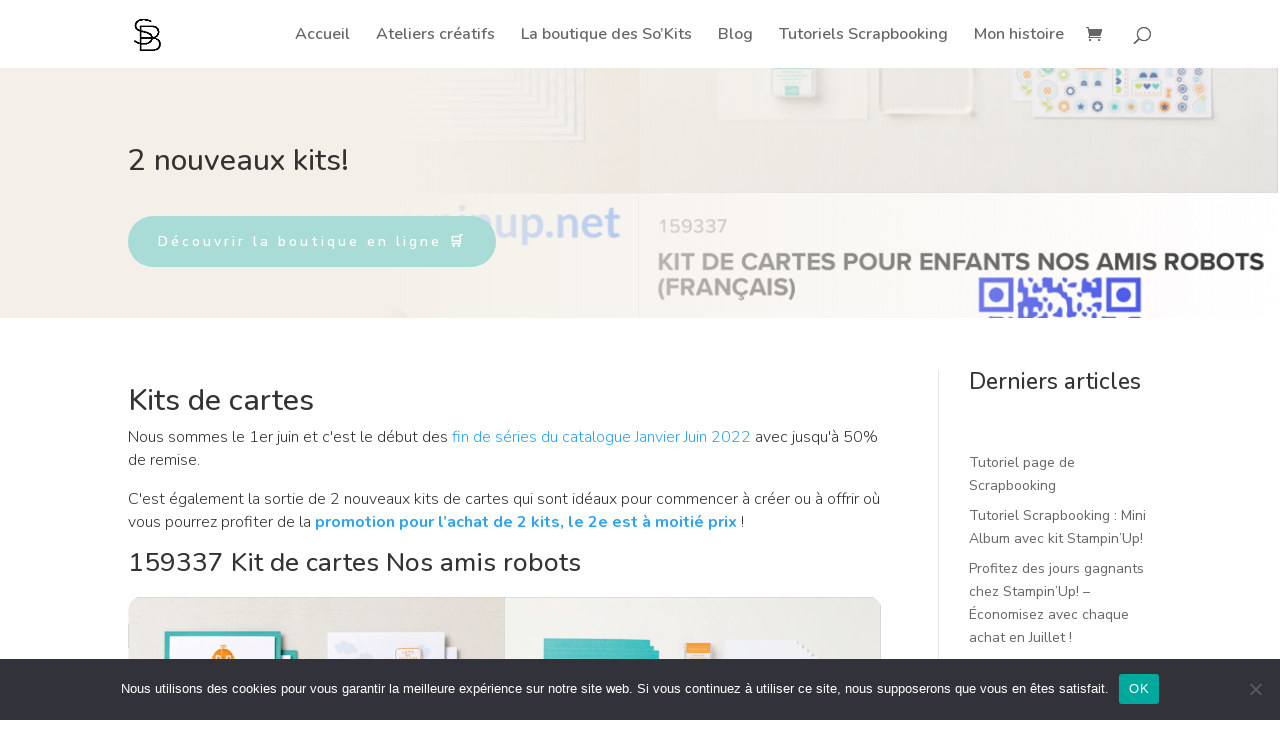

--- FILE ---
content_type: text/html; charset=utf-8
request_url: https://www.google.com/recaptcha/api2/anchor?ar=1&k=6LcwuS8kAAAAALMdxolA2KHPhBwD0SPNOIrte0PR&co=aHR0cHM6Ly9zb25pYWJlbmVkZXR0aS5mcjo0NDM.&hl=en&v=PoyoqOPhxBO7pBk68S4YbpHZ&size=invisible&anchor-ms=20000&execute-ms=30000&cb=p5iyqbey853w
body_size: 48848
content:
<!DOCTYPE HTML><html dir="ltr" lang="en"><head><meta http-equiv="Content-Type" content="text/html; charset=UTF-8">
<meta http-equiv="X-UA-Compatible" content="IE=edge">
<title>reCAPTCHA</title>
<style type="text/css">
/* cyrillic-ext */
@font-face {
  font-family: 'Roboto';
  font-style: normal;
  font-weight: 400;
  font-stretch: 100%;
  src: url(//fonts.gstatic.com/s/roboto/v48/KFO7CnqEu92Fr1ME7kSn66aGLdTylUAMa3GUBHMdazTgWw.woff2) format('woff2');
  unicode-range: U+0460-052F, U+1C80-1C8A, U+20B4, U+2DE0-2DFF, U+A640-A69F, U+FE2E-FE2F;
}
/* cyrillic */
@font-face {
  font-family: 'Roboto';
  font-style: normal;
  font-weight: 400;
  font-stretch: 100%;
  src: url(//fonts.gstatic.com/s/roboto/v48/KFO7CnqEu92Fr1ME7kSn66aGLdTylUAMa3iUBHMdazTgWw.woff2) format('woff2');
  unicode-range: U+0301, U+0400-045F, U+0490-0491, U+04B0-04B1, U+2116;
}
/* greek-ext */
@font-face {
  font-family: 'Roboto';
  font-style: normal;
  font-weight: 400;
  font-stretch: 100%;
  src: url(//fonts.gstatic.com/s/roboto/v48/KFO7CnqEu92Fr1ME7kSn66aGLdTylUAMa3CUBHMdazTgWw.woff2) format('woff2');
  unicode-range: U+1F00-1FFF;
}
/* greek */
@font-face {
  font-family: 'Roboto';
  font-style: normal;
  font-weight: 400;
  font-stretch: 100%;
  src: url(//fonts.gstatic.com/s/roboto/v48/KFO7CnqEu92Fr1ME7kSn66aGLdTylUAMa3-UBHMdazTgWw.woff2) format('woff2');
  unicode-range: U+0370-0377, U+037A-037F, U+0384-038A, U+038C, U+038E-03A1, U+03A3-03FF;
}
/* math */
@font-face {
  font-family: 'Roboto';
  font-style: normal;
  font-weight: 400;
  font-stretch: 100%;
  src: url(//fonts.gstatic.com/s/roboto/v48/KFO7CnqEu92Fr1ME7kSn66aGLdTylUAMawCUBHMdazTgWw.woff2) format('woff2');
  unicode-range: U+0302-0303, U+0305, U+0307-0308, U+0310, U+0312, U+0315, U+031A, U+0326-0327, U+032C, U+032F-0330, U+0332-0333, U+0338, U+033A, U+0346, U+034D, U+0391-03A1, U+03A3-03A9, U+03B1-03C9, U+03D1, U+03D5-03D6, U+03F0-03F1, U+03F4-03F5, U+2016-2017, U+2034-2038, U+203C, U+2040, U+2043, U+2047, U+2050, U+2057, U+205F, U+2070-2071, U+2074-208E, U+2090-209C, U+20D0-20DC, U+20E1, U+20E5-20EF, U+2100-2112, U+2114-2115, U+2117-2121, U+2123-214F, U+2190, U+2192, U+2194-21AE, U+21B0-21E5, U+21F1-21F2, U+21F4-2211, U+2213-2214, U+2216-22FF, U+2308-230B, U+2310, U+2319, U+231C-2321, U+2336-237A, U+237C, U+2395, U+239B-23B7, U+23D0, U+23DC-23E1, U+2474-2475, U+25AF, U+25B3, U+25B7, U+25BD, U+25C1, U+25CA, U+25CC, U+25FB, U+266D-266F, U+27C0-27FF, U+2900-2AFF, U+2B0E-2B11, U+2B30-2B4C, U+2BFE, U+3030, U+FF5B, U+FF5D, U+1D400-1D7FF, U+1EE00-1EEFF;
}
/* symbols */
@font-face {
  font-family: 'Roboto';
  font-style: normal;
  font-weight: 400;
  font-stretch: 100%;
  src: url(//fonts.gstatic.com/s/roboto/v48/KFO7CnqEu92Fr1ME7kSn66aGLdTylUAMaxKUBHMdazTgWw.woff2) format('woff2');
  unicode-range: U+0001-000C, U+000E-001F, U+007F-009F, U+20DD-20E0, U+20E2-20E4, U+2150-218F, U+2190, U+2192, U+2194-2199, U+21AF, U+21E6-21F0, U+21F3, U+2218-2219, U+2299, U+22C4-22C6, U+2300-243F, U+2440-244A, U+2460-24FF, U+25A0-27BF, U+2800-28FF, U+2921-2922, U+2981, U+29BF, U+29EB, U+2B00-2BFF, U+4DC0-4DFF, U+FFF9-FFFB, U+10140-1018E, U+10190-1019C, U+101A0, U+101D0-101FD, U+102E0-102FB, U+10E60-10E7E, U+1D2C0-1D2D3, U+1D2E0-1D37F, U+1F000-1F0FF, U+1F100-1F1AD, U+1F1E6-1F1FF, U+1F30D-1F30F, U+1F315, U+1F31C, U+1F31E, U+1F320-1F32C, U+1F336, U+1F378, U+1F37D, U+1F382, U+1F393-1F39F, U+1F3A7-1F3A8, U+1F3AC-1F3AF, U+1F3C2, U+1F3C4-1F3C6, U+1F3CA-1F3CE, U+1F3D4-1F3E0, U+1F3ED, U+1F3F1-1F3F3, U+1F3F5-1F3F7, U+1F408, U+1F415, U+1F41F, U+1F426, U+1F43F, U+1F441-1F442, U+1F444, U+1F446-1F449, U+1F44C-1F44E, U+1F453, U+1F46A, U+1F47D, U+1F4A3, U+1F4B0, U+1F4B3, U+1F4B9, U+1F4BB, U+1F4BF, U+1F4C8-1F4CB, U+1F4D6, U+1F4DA, U+1F4DF, U+1F4E3-1F4E6, U+1F4EA-1F4ED, U+1F4F7, U+1F4F9-1F4FB, U+1F4FD-1F4FE, U+1F503, U+1F507-1F50B, U+1F50D, U+1F512-1F513, U+1F53E-1F54A, U+1F54F-1F5FA, U+1F610, U+1F650-1F67F, U+1F687, U+1F68D, U+1F691, U+1F694, U+1F698, U+1F6AD, U+1F6B2, U+1F6B9-1F6BA, U+1F6BC, U+1F6C6-1F6CF, U+1F6D3-1F6D7, U+1F6E0-1F6EA, U+1F6F0-1F6F3, U+1F6F7-1F6FC, U+1F700-1F7FF, U+1F800-1F80B, U+1F810-1F847, U+1F850-1F859, U+1F860-1F887, U+1F890-1F8AD, U+1F8B0-1F8BB, U+1F8C0-1F8C1, U+1F900-1F90B, U+1F93B, U+1F946, U+1F984, U+1F996, U+1F9E9, U+1FA00-1FA6F, U+1FA70-1FA7C, U+1FA80-1FA89, U+1FA8F-1FAC6, U+1FACE-1FADC, U+1FADF-1FAE9, U+1FAF0-1FAF8, U+1FB00-1FBFF;
}
/* vietnamese */
@font-face {
  font-family: 'Roboto';
  font-style: normal;
  font-weight: 400;
  font-stretch: 100%;
  src: url(//fonts.gstatic.com/s/roboto/v48/KFO7CnqEu92Fr1ME7kSn66aGLdTylUAMa3OUBHMdazTgWw.woff2) format('woff2');
  unicode-range: U+0102-0103, U+0110-0111, U+0128-0129, U+0168-0169, U+01A0-01A1, U+01AF-01B0, U+0300-0301, U+0303-0304, U+0308-0309, U+0323, U+0329, U+1EA0-1EF9, U+20AB;
}
/* latin-ext */
@font-face {
  font-family: 'Roboto';
  font-style: normal;
  font-weight: 400;
  font-stretch: 100%;
  src: url(//fonts.gstatic.com/s/roboto/v48/KFO7CnqEu92Fr1ME7kSn66aGLdTylUAMa3KUBHMdazTgWw.woff2) format('woff2');
  unicode-range: U+0100-02BA, U+02BD-02C5, U+02C7-02CC, U+02CE-02D7, U+02DD-02FF, U+0304, U+0308, U+0329, U+1D00-1DBF, U+1E00-1E9F, U+1EF2-1EFF, U+2020, U+20A0-20AB, U+20AD-20C0, U+2113, U+2C60-2C7F, U+A720-A7FF;
}
/* latin */
@font-face {
  font-family: 'Roboto';
  font-style: normal;
  font-weight: 400;
  font-stretch: 100%;
  src: url(//fonts.gstatic.com/s/roboto/v48/KFO7CnqEu92Fr1ME7kSn66aGLdTylUAMa3yUBHMdazQ.woff2) format('woff2');
  unicode-range: U+0000-00FF, U+0131, U+0152-0153, U+02BB-02BC, U+02C6, U+02DA, U+02DC, U+0304, U+0308, U+0329, U+2000-206F, U+20AC, U+2122, U+2191, U+2193, U+2212, U+2215, U+FEFF, U+FFFD;
}
/* cyrillic-ext */
@font-face {
  font-family: 'Roboto';
  font-style: normal;
  font-weight: 500;
  font-stretch: 100%;
  src: url(//fonts.gstatic.com/s/roboto/v48/KFO7CnqEu92Fr1ME7kSn66aGLdTylUAMa3GUBHMdazTgWw.woff2) format('woff2');
  unicode-range: U+0460-052F, U+1C80-1C8A, U+20B4, U+2DE0-2DFF, U+A640-A69F, U+FE2E-FE2F;
}
/* cyrillic */
@font-face {
  font-family: 'Roboto';
  font-style: normal;
  font-weight: 500;
  font-stretch: 100%;
  src: url(//fonts.gstatic.com/s/roboto/v48/KFO7CnqEu92Fr1ME7kSn66aGLdTylUAMa3iUBHMdazTgWw.woff2) format('woff2');
  unicode-range: U+0301, U+0400-045F, U+0490-0491, U+04B0-04B1, U+2116;
}
/* greek-ext */
@font-face {
  font-family: 'Roboto';
  font-style: normal;
  font-weight: 500;
  font-stretch: 100%;
  src: url(//fonts.gstatic.com/s/roboto/v48/KFO7CnqEu92Fr1ME7kSn66aGLdTylUAMa3CUBHMdazTgWw.woff2) format('woff2');
  unicode-range: U+1F00-1FFF;
}
/* greek */
@font-face {
  font-family: 'Roboto';
  font-style: normal;
  font-weight: 500;
  font-stretch: 100%;
  src: url(//fonts.gstatic.com/s/roboto/v48/KFO7CnqEu92Fr1ME7kSn66aGLdTylUAMa3-UBHMdazTgWw.woff2) format('woff2');
  unicode-range: U+0370-0377, U+037A-037F, U+0384-038A, U+038C, U+038E-03A1, U+03A3-03FF;
}
/* math */
@font-face {
  font-family: 'Roboto';
  font-style: normal;
  font-weight: 500;
  font-stretch: 100%;
  src: url(//fonts.gstatic.com/s/roboto/v48/KFO7CnqEu92Fr1ME7kSn66aGLdTylUAMawCUBHMdazTgWw.woff2) format('woff2');
  unicode-range: U+0302-0303, U+0305, U+0307-0308, U+0310, U+0312, U+0315, U+031A, U+0326-0327, U+032C, U+032F-0330, U+0332-0333, U+0338, U+033A, U+0346, U+034D, U+0391-03A1, U+03A3-03A9, U+03B1-03C9, U+03D1, U+03D5-03D6, U+03F0-03F1, U+03F4-03F5, U+2016-2017, U+2034-2038, U+203C, U+2040, U+2043, U+2047, U+2050, U+2057, U+205F, U+2070-2071, U+2074-208E, U+2090-209C, U+20D0-20DC, U+20E1, U+20E5-20EF, U+2100-2112, U+2114-2115, U+2117-2121, U+2123-214F, U+2190, U+2192, U+2194-21AE, U+21B0-21E5, U+21F1-21F2, U+21F4-2211, U+2213-2214, U+2216-22FF, U+2308-230B, U+2310, U+2319, U+231C-2321, U+2336-237A, U+237C, U+2395, U+239B-23B7, U+23D0, U+23DC-23E1, U+2474-2475, U+25AF, U+25B3, U+25B7, U+25BD, U+25C1, U+25CA, U+25CC, U+25FB, U+266D-266F, U+27C0-27FF, U+2900-2AFF, U+2B0E-2B11, U+2B30-2B4C, U+2BFE, U+3030, U+FF5B, U+FF5D, U+1D400-1D7FF, U+1EE00-1EEFF;
}
/* symbols */
@font-face {
  font-family: 'Roboto';
  font-style: normal;
  font-weight: 500;
  font-stretch: 100%;
  src: url(//fonts.gstatic.com/s/roboto/v48/KFO7CnqEu92Fr1ME7kSn66aGLdTylUAMaxKUBHMdazTgWw.woff2) format('woff2');
  unicode-range: U+0001-000C, U+000E-001F, U+007F-009F, U+20DD-20E0, U+20E2-20E4, U+2150-218F, U+2190, U+2192, U+2194-2199, U+21AF, U+21E6-21F0, U+21F3, U+2218-2219, U+2299, U+22C4-22C6, U+2300-243F, U+2440-244A, U+2460-24FF, U+25A0-27BF, U+2800-28FF, U+2921-2922, U+2981, U+29BF, U+29EB, U+2B00-2BFF, U+4DC0-4DFF, U+FFF9-FFFB, U+10140-1018E, U+10190-1019C, U+101A0, U+101D0-101FD, U+102E0-102FB, U+10E60-10E7E, U+1D2C0-1D2D3, U+1D2E0-1D37F, U+1F000-1F0FF, U+1F100-1F1AD, U+1F1E6-1F1FF, U+1F30D-1F30F, U+1F315, U+1F31C, U+1F31E, U+1F320-1F32C, U+1F336, U+1F378, U+1F37D, U+1F382, U+1F393-1F39F, U+1F3A7-1F3A8, U+1F3AC-1F3AF, U+1F3C2, U+1F3C4-1F3C6, U+1F3CA-1F3CE, U+1F3D4-1F3E0, U+1F3ED, U+1F3F1-1F3F3, U+1F3F5-1F3F7, U+1F408, U+1F415, U+1F41F, U+1F426, U+1F43F, U+1F441-1F442, U+1F444, U+1F446-1F449, U+1F44C-1F44E, U+1F453, U+1F46A, U+1F47D, U+1F4A3, U+1F4B0, U+1F4B3, U+1F4B9, U+1F4BB, U+1F4BF, U+1F4C8-1F4CB, U+1F4D6, U+1F4DA, U+1F4DF, U+1F4E3-1F4E6, U+1F4EA-1F4ED, U+1F4F7, U+1F4F9-1F4FB, U+1F4FD-1F4FE, U+1F503, U+1F507-1F50B, U+1F50D, U+1F512-1F513, U+1F53E-1F54A, U+1F54F-1F5FA, U+1F610, U+1F650-1F67F, U+1F687, U+1F68D, U+1F691, U+1F694, U+1F698, U+1F6AD, U+1F6B2, U+1F6B9-1F6BA, U+1F6BC, U+1F6C6-1F6CF, U+1F6D3-1F6D7, U+1F6E0-1F6EA, U+1F6F0-1F6F3, U+1F6F7-1F6FC, U+1F700-1F7FF, U+1F800-1F80B, U+1F810-1F847, U+1F850-1F859, U+1F860-1F887, U+1F890-1F8AD, U+1F8B0-1F8BB, U+1F8C0-1F8C1, U+1F900-1F90B, U+1F93B, U+1F946, U+1F984, U+1F996, U+1F9E9, U+1FA00-1FA6F, U+1FA70-1FA7C, U+1FA80-1FA89, U+1FA8F-1FAC6, U+1FACE-1FADC, U+1FADF-1FAE9, U+1FAF0-1FAF8, U+1FB00-1FBFF;
}
/* vietnamese */
@font-face {
  font-family: 'Roboto';
  font-style: normal;
  font-weight: 500;
  font-stretch: 100%;
  src: url(//fonts.gstatic.com/s/roboto/v48/KFO7CnqEu92Fr1ME7kSn66aGLdTylUAMa3OUBHMdazTgWw.woff2) format('woff2');
  unicode-range: U+0102-0103, U+0110-0111, U+0128-0129, U+0168-0169, U+01A0-01A1, U+01AF-01B0, U+0300-0301, U+0303-0304, U+0308-0309, U+0323, U+0329, U+1EA0-1EF9, U+20AB;
}
/* latin-ext */
@font-face {
  font-family: 'Roboto';
  font-style: normal;
  font-weight: 500;
  font-stretch: 100%;
  src: url(//fonts.gstatic.com/s/roboto/v48/KFO7CnqEu92Fr1ME7kSn66aGLdTylUAMa3KUBHMdazTgWw.woff2) format('woff2');
  unicode-range: U+0100-02BA, U+02BD-02C5, U+02C7-02CC, U+02CE-02D7, U+02DD-02FF, U+0304, U+0308, U+0329, U+1D00-1DBF, U+1E00-1E9F, U+1EF2-1EFF, U+2020, U+20A0-20AB, U+20AD-20C0, U+2113, U+2C60-2C7F, U+A720-A7FF;
}
/* latin */
@font-face {
  font-family: 'Roboto';
  font-style: normal;
  font-weight: 500;
  font-stretch: 100%;
  src: url(//fonts.gstatic.com/s/roboto/v48/KFO7CnqEu92Fr1ME7kSn66aGLdTylUAMa3yUBHMdazQ.woff2) format('woff2');
  unicode-range: U+0000-00FF, U+0131, U+0152-0153, U+02BB-02BC, U+02C6, U+02DA, U+02DC, U+0304, U+0308, U+0329, U+2000-206F, U+20AC, U+2122, U+2191, U+2193, U+2212, U+2215, U+FEFF, U+FFFD;
}
/* cyrillic-ext */
@font-face {
  font-family: 'Roboto';
  font-style: normal;
  font-weight: 900;
  font-stretch: 100%;
  src: url(//fonts.gstatic.com/s/roboto/v48/KFO7CnqEu92Fr1ME7kSn66aGLdTylUAMa3GUBHMdazTgWw.woff2) format('woff2');
  unicode-range: U+0460-052F, U+1C80-1C8A, U+20B4, U+2DE0-2DFF, U+A640-A69F, U+FE2E-FE2F;
}
/* cyrillic */
@font-face {
  font-family: 'Roboto';
  font-style: normal;
  font-weight: 900;
  font-stretch: 100%;
  src: url(//fonts.gstatic.com/s/roboto/v48/KFO7CnqEu92Fr1ME7kSn66aGLdTylUAMa3iUBHMdazTgWw.woff2) format('woff2');
  unicode-range: U+0301, U+0400-045F, U+0490-0491, U+04B0-04B1, U+2116;
}
/* greek-ext */
@font-face {
  font-family: 'Roboto';
  font-style: normal;
  font-weight: 900;
  font-stretch: 100%;
  src: url(//fonts.gstatic.com/s/roboto/v48/KFO7CnqEu92Fr1ME7kSn66aGLdTylUAMa3CUBHMdazTgWw.woff2) format('woff2');
  unicode-range: U+1F00-1FFF;
}
/* greek */
@font-face {
  font-family: 'Roboto';
  font-style: normal;
  font-weight: 900;
  font-stretch: 100%;
  src: url(//fonts.gstatic.com/s/roboto/v48/KFO7CnqEu92Fr1ME7kSn66aGLdTylUAMa3-UBHMdazTgWw.woff2) format('woff2');
  unicode-range: U+0370-0377, U+037A-037F, U+0384-038A, U+038C, U+038E-03A1, U+03A3-03FF;
}
/* math */
@font-face {
  font-family: 'Roboto';
  font-style: normal;
  font-weight: 900;
  font-stretch: 100%;
  src: url(//fonts.gstatic.com/s/roboto/v48/KFO7CnqEu92Fr1ME7kSn66aGLdTylUAMawCUBHMdazTgWw.woff2) format('woff2');
  unicode-range: U+0302-0303, U+0305, U+0307-0308, U+0310, U+0312, U+0315, U+031A, U+0326-0327, U+032C, U+032F-0330, U+0332-0333, U+0338, U+033A, U+0346, U+034D, U+0391-03A1, U+03A3-03A9, U+03B1-03C9, U+03D1, U+03D5-03D6, U+03F0-03F1, U+03F4-03F5, U+2016-2017, U+2034-2038, U+203C, U+2040, U+2043, U+2047, U+2050, U+2057, U+205F, U+2070-2071, U+2074-208E, U+2090-209C, U+20D0-20DC, U+20E1, U+20E5-20EF, U+2100-2112, U+2114-2115, U+2117-2121, U+2123-214F, U+2190, U+2192, U+2194-21AE, U+21B0-21E5, U+21F1-21F2, U+21F4-2211, U+2213-2214, U+2216-22FF, U+2308-230B, U+2310, U+2319, U+231C-2321, U+2336-237A, U+237C, U+2395, U+239B-23B7, U+23D0, U+23DC-23E1, U+2474-2475, U+25AF, U+25B3, U+25B7, U+25BD, U+25C1, U+25CA, U+25CC, U+25FB, U+266D-266F, U+27C0-27FF, U+2900-2AFF, U+2B0E-2B11, U+2B30-2B4C, U+2BFE, U+3030, U+FF5B, U+FF5D, U+1D400-1D7FF, U+1EE00-1EEFF;
}
/* symbols */
@font-face {
  font-family: 'Roboto';
  font-style: normal;
  font-weight: 900;
  font-stretch: 100%;
  src: url(//fonts.gstatic.com/s/roboto/v48/KFO7CnqEu92Fr1ME7kSn66aGLdTylUAMaxKUBHMdazTgWw.woff2) format('woff2');
  unicode-range: U+0001-000C, U+000E-001F, U+007F-009F, U+20DD-20E0, U+20E2-20E4, U+2150-218F, U+2190, U+2192, U+2194-2199, U+21AF, U+21E6-21F0, U+21F3, U+2218-2219, U+2299, U+22C4-22C6, U+2300-243F, U+2440-244A, U+2460-24FF, U+25A0-27BF, U+2800-28FF, U+2921-2922, U+2981, U+29BF, U+29EB, U+2B00-2BFF, U+4DC0-4DFF, U+FFF9-FFFB, U+10140-1018E, U+10190-1019C, U+101A0, U+101D0-101FD, U+102E0-102FB, U+10E60-10E7E, U+1D2C0-1D2D3, U+1D2E0-1D37F, U+1F000-1F0FF, U+1F100-1F1AD, U+1F1E6-1F1FF, U+1F30D-1F30F, U+1F315, U+1F31C, U+1F31E, U+1F320-1F32C, U+1F336, U+1F378, U+1F37D, U+1F382, U+1F393-1F39F, U+1F3A7-1F3A8, U+1F3AC-1F3AF, U+1F3C2, U+1F3C4-1F3C6, U+1F3CA-1F3CE, U+1F3D4-1F3E0, U+1F3ED, U+1F3F1-1F3F3, U+1F3F5-1F3F7, U+1F408, U+1F415, U+1F41F, U+1F426, U+1F43F, U+1F441-1F442, U+1F444, U+1F446-1F449, U+1F44C-1F44E, U+1F453, U+1F46A, U+1F47D, U+1F4A3, U+1F4B0, U+1F4B3, U+1F4B9, U+1F4BB, U+1F4BF, U+1F4C8-1F4CB, U+1F4D6, U+1F4DA, U+1F4DF, U+1F4E3-1F4E6, U+1F4EA-1F4ED, U+1F4F7, U+1F4F9-1F4FB, U+1F4FD-1F4FE, U+1F503, U+1F507-1F50B, U+1F50D, U+1F512-1F513, U+1F53E-1F54A, U+1F54F-1F5FA, U+1F610, U+1F650-1F67F, U+1F687, U+1F68D, U+1F691, U+1F694, U+1F698, U+1F6AD, U+1F6B2, U+1F6B9-1F6BA, U+1F6BC, U+1F6C6-1F6CF, U+1F6D3-1F6D7, U+1F6E0-1F6EA, U+1F6F0-1F6F3, U+1F6F7-1F6FC, U+1F700-1F7FF, U+1F800-1F80B, U+1F810-1F847, U+1F850-1F859, U+1F860-1F887, U+1F890-1F8AD, U+1F8B0-1F8BB, U+1F8C0-1F8C1, U+1F900-1F90B, U+1F93B, U+1F946, U+1F984, U+1F996, U+1F9E9, U+1FA00-1FA6F, U+1FA70-1FA7C, U+1FA80-1FA89, U+1FA8F-1FAC6, U+1FACE-1FADC, U+1FADF-1FAE9, U+1FAF0-1FAF8, U+1FB00-1FBFF;
}
/* vietnamese */
@font-face {
  font-family: 'Roboto';
  font-style: normal;
  font-weight: 900;
  font-stretch: 100%;
  src: url(//fonts.gstatic.com/s/roboto/v48/KFO7CnqEu92Fr1ME7kSn66aGLdTylUAMa3OUBHMdazTgWw.woff2) format('woff2');
  unicode-range: U+0102-0103, U+0110-0111, U+0128-0129, U+0168-0169, U+01A0-01A1, U+01AF-01B0, U+0300-0301, U+0303-0304, U+0308-0309, U+0323, U+0329, U+1EA0-1EF9, U+20AB;
}
/* latin-ext */
@font-face {
  font-family: 'Roboto';
  font-style: normal;
  font-weight: 900;
  font-stretch: 100%;
  src: url(//fonts.gstatic.com/s/roboto/v48/KFO7CnqEu92Fr1ME7kSn66aGLdTylUAMa3KUBHMdazTgWw.woff2) format('woff2');
  unicode-range: U+0100-02BA, U+02BD-02C5, U+02C7-02CC, U+02CE-02D7, U+02DD-02FF, U+0304, U+0308, U+0329, U+1D00-1DBF, U+1E00-1E9F, U+1EF2-1EFF, U+2020, U+20A0-20AB, U+20AD-20C0, U+2113, U+2C60-2C7F, U+A720-A7FF;
}
/* latin */
@font-face {
  font-family: 'Roboto';
  font-style: normal;
  font-weight: 900;
  font-stretch: 100%;
  src: url(//fonts.gstatic.com/s/roboto/v48/KFO7CnqEu92Fr1ME7kSn66aGLdTylUAMa3yUBHMdazQ.woff2) format('woff2');
  unicode-range: U+0000-00FF, U+0131, U+0152-0153, U+02BB-02BC, U+02C6, U+02DA, U+02DC, U+0304, U+0308, U+0329, U+2000-206F, U+20AC, U+2122, U+2191, U+2193, U+2212, U+2215, U+FEFF, U+FFFD;
}

</style>
<link rel="stylesheet" type="text/css" href="https://www.gstatic.com/recaptcha/releases/PoyoqOPhxBO7pBk68S4YbpHZ/styles__ltr.css">
<script nonce="TZIKvnWpuH38r2WX0kBELw" type="text/javascript">window['__recaptcha_api'] = 'https://www.google.com/recaptcha/api2/';</script>
<script type="text/javascript" src="https://www.gstatic.com/recaptcha/releases/PoyoqOPhxBO7pBk68S4YbpHZ/recaptcha__en.js" nonce="TZIKvnWpuH38r2WX0kBELw">
      
    </script></head>
<body><div id="rc-anchor-alert" class="rc-anchor-alert"></div>
<input type="hidden" id="recaptcha-token" value="[base64]">
<script type="text/javascript" nonce="TZIKvnWpuH38r2WX0kBELw">
      recaptcha.anchor.Main.init("[\x22ainput\x22,[\x22bgdata\x22,\x22\x22,\[base64]/[base64]/[base64]/KE4oMTI0LHYsdi5HKSxMWihsLHYpKTpOKDEyNCx2LGwpLFYpLHYpLFQpKSxGKDE3MSx2KX0scjc9ZnVuY3Rpb24obCl7cmV0dXJuIGx9LEM9ZnVuY3Rpb24obCxWLHYpe04odixsLFYpLFZbYWtdPTI3OTZ9LG49ZnVuY3Rpb24obCxWKXtWLlg9KChWLlg/[base64]/[base64]/[base64]/[base64]/[base64]/[base64]/[base64]/[base64]/[base64]/[base64]/[base64]\\u003d\x22,\[base64]\x22,\[base64]/[base64]/DnlVOYcKzw5nDnMOfBcK4w7JlG0EBJ8O/wp/CpATDpD7Ct8OSeUNpwqQNwpZaTcKsej/CiMOOw77CrzvCp0pww5nDjknDsyTCgRVtwpvDr8Oowp8sw6kFa8KIKGrCksKAAMOhwpnDuQkQwrLDsMKBAQgmRMOhN1wNQMOlX3XDl8Kzw7HDrGtyNQoOw7rCgMOZw4RVwqPDnlrClQJ/w7zCnBlQwrgsXCUlV1XCk8K/w6nCr8Kuw7I5DDHCpwZ6wolhAsKLc8K1wqvCgBQFThDCi27DiV0Jw6k8w6PDqCtBcntREMKww4pMw61owrIYw4vDrSDCrS7ChsKKwq/DlBI/ZsKYwoHDjxkoVsO7w47DnsKtw6vDomjCq1NUXcO1FcKnHcKhw4fDn8KmJRl4wrbCnMO/[base64]/CiGB3QHrDnCzDvMK2JsKzfxIkw6A5cQXCpVBuwrQKw7nDp8KQH1LCvXHDh8KbRsK2fMO2w6wIY8OIKcKRXVPDqiRLMcOCwpzCuTIYw4PDl8OKeMKJQMKcEXt3w4l8w5xzw5cLHj0bdX3CknPCucOCNwAkw7rCsMOowoPCtDVSw6UfwrHDgirDjDIqwo/CisOSCMO2EcKDw7ZsJcKTwpU/wpPCosKYXAQGXcOwdMKUw6nDpFQDw78vwp7CoGnDrX9SCsKPw7gVw5gHKWPDkMK7fUXDvFV8RcK6OGLDukzCnlPDoiEcEMK5LsKGw5vDnsOiw4bDiMKWasK9w6rCuhrDmU3DmChFwopow55kw5B5FcK8w7nDpsKeKsKewp3CqBbDlMKAesONwrrCs8Oww5/CmMKpw4lTw5Q1w6lPchzDjSfDskwnacOWTMKYacKKw6bDmkA+w4YIPj/CpzYqw6UnKiXDqMKJwprDl8KQwpnDmVdGw6jDpcO5MMO4w6dow4IJG8KWw7pUPMKPwqzDqWrCo8OOwo/DhhwzMMKpwq1mBB3Dg8K9AnLDtMOQOnlgRzrDq3jCmnFHw5cvTMKBdMOvw5nCpsKPUUfDh8KZwrvDsMKKw69Gw6F3R8K9wq/CsMKFw67Do0zCl8KtBT8tSGvDpMOPwpQaKwJNwp/[base64]/ccK7w409YwxFP341V8KRdH3Cr8OpNcO2w6fCqsOHGMOfw7ROwpbCgMKgw7UQwoszA8OId3Fjw7IfWcKtw5QQwqc3wr3CmsKJwrrCkQDCnMO8SsKbKkp1aUopSsOQYsOew5Vbw63DrsKGwqbCi8KNw5fCgGxyUg1jNypDJBBjw4PCh8KqDsOFTQfCm3/DlMO7w6vDuATDl8Kpwo9rLEXDnDdDwqRyBMOQw48owrtDM2TDi8O3J8OZwptnYh0Ow47ChcOpFSLCjcOSw4fDr27DoMKCPnc/wqNow6w4VMOmwod3aHPCoTZww5MBbcOHV1/ClQbChxvCpXNCL8KQOMKhYMODHMO2U8OGw7U1L11mGxfCgcOISh/DksK4w6nDkj3CjcOAw6FWeS/Dh0bCgHx4wqclfMKnY8O6wpN1eXQzdMOuwoJ4D8KQezHDkA/DnDceHz9vbMKSwrdeUsKXwoNlwp5Hw5vCsn1Zwo51WDXDssODW8O4OSjDpD9FIkjDnVDCqsOJecOsHCknWnPDlsOFwoPDgzDCsQAdwpzCvz/CrsKbw4DDpcO4PcO4w77DhMKPYCs+EMKdw5LDnUNaw4jDjmjDhcKEBwDDgEJLekE4w6nCpH3CtsKVwqbDk253wocPw4VXwoIYSm3DpSXDpMODw6DDm8KhZMKkaltKSx7Dv8K+KTzDoFMgwqXCoFxdw74PNWJoZhNawp/CjsKqKVF4wpTCjWRPw6kAwprClsOeejHDmcOqwpPClWbDrhpCwpbCncKTEMKzwpjCk8OPwoxHwp1KdcOjIMKoBsOhwqrCtMKGw7nDgmjCpQnDssOzRsK5w7HCtcOYT8OiwrkHeTzCnQzDtWpMwr/CvxBnwpLDh8OKKMOwQMODKgLDnmvClcOrB8Ouwoh9w7rCrsKWw4zDgQk1BMOgJXDCoS3CvXDCilbDpFljwoMaHcK9w77DrMKewoQVQmfCuXtGFETDpcOBfMOMIwQdwoggdsK5bsONwo3DjcOxGFLCk8K5wq/DuXdnwpHCqcOQT8KYUMOdQQ/Cq8Ora8OrXBYNw4k7wpnCvsOfK8OhAsOjworDvHjCu3JZw7DDjCbCqBBOwqXCti4dw7taA3Acw6New4BWBEnDmDbCvsKFw4LCsmXCqcK4DcODOGBXF8KjMcOWwpTDkVzCvMKPZcKsDGHClcK/[base64]/CnURRw4YLQCNXIlvDuiYxEsOXw4New5fCs8OSwqTCvAwVMsOdTcOgRlp3CsO3w6A5wq3CsRJbwrAswpRewpjCmAVyKQxWOMKNwoTDvjLCkMK3wqvCqC/CgFbDgk08wrDDjj9bw6DDvzABc8OdAlNqFMKXVcOfGGbCrMKRDMOCw4nDp8KYO0pUwrVWYx96w5Nzw5/Co8OOw7bDpyjDoMKUw6t7Q8OFaHjCgsOSaVR/wqPChl/[base64]/DrMOtw7nCt3kFw7cRLRlMXwcCK8K7bcKlNcK7dsORRgQwwqQ8wrzCq8KfP8K9IcO5woFFQ8KVwrMfwpjCjMKbw6Jyw4E5wrvDmF8dXy/DlMOQYMOrwqLDusKiacKgXcOKMl3DjsK7w67CvS56wpXDssKKO8ObwooBLMO2w43ClA9FZAESwq8kfGPDmU5bw73CjMKkwqMvwoTDjsO/[base64]/CpwB8AsOQwpzCmsOPwonDp8OmwpQgAMKZwr03wpPDrgt+VGMmFcKNwpfDiMOXwovCh8KTA3EGdVRECcKGwqNKw6pNwp/Dv8OTw7jClk9xw6wxwpnDhMOkwpXCj8KbLDMUwqAvP0AVwprDsyZFwpxrwoHDhcK7wrFJJW8xZsO4w7ZWwpgNQQVUfcOCw4ksZksQRA/[base64]/CgSPDtnJzw4XDrEXCgjDChMOvesKLwpLDsnQSHkPDr0UzAcOFQ8OwdVp1G3/DnRAWSGbDkGQkw4RgwpTCusO1dcOrwq/ChMObw4jCo3lxcsKZRnLCsC09w4LDmsKBcWUmacKJwqQlwrApFjbDrMKYecKYYmLCj0PDmsKbw7VFHSs/FH03w4YOwpx6w4LDpsKFw4HDiQDCtQcOb8Obw64MEDTChMO7wrBSIgFVwp4tL8KrYDbDqCYywoXCqwXDuzUTQkM1JT3DrDINwp3DgMOoIhdlNsKYwq94R8K4wrbDsk4gD2gdS8OWZsKDwr/[base64]/Cj3NFw6TCrU7Cg8OJS8KXD8Kew40DEMOjWcK0w7F0EsOpw77DsMKHQno7w7pcAcOVw4hpwol9w7bDu0PCgHzCgcK3wqTCosKjwpDCmAbCkMKfwqrCgcOpWsKiUUUDJEozOkTDgUkpw7zDvHvCpsOHWCoNb8KWbQvDuDzCmGbDrMKEAMKHcjvDkcKweR/Ck8OcJ8O0ZGTCslTDgiHDqx5iKMOkwps+wrnDhcKEwp7CvQjCslxbTxpTGjNpUcKuRUNew4/Ds8KeNBwdGMOYByFcwrPDmsKfwqMwwpHDviLDmyPCmcOUQmLDjHQkE3RKEVgrwoI7w5zCtnrCisOqwq7ClkoOwrnCq0Yjw6/CngEmPR7ClG7DvMKtw5cHw6zCn8OPw7HDgsK/[base64]/DvEfCn1jDklfCsDxuw5rCrcKUw4LCsAscDzAMw4koO8KGwrgnw67Doh7Ck1DDq25/[base64]/DgXARwrrCgMKMwrc8w5XDqcODS8O2blzCuWzCkcOOwqvCuGoBw5/[base64]/[base64]/[base64]/DgCVjw4PDo8KLHyzDnMKawrQZLHPChwJLw5oDwrfCvk4QYsO5PUJGw5IsTsKawokow5lCV8OwLsO4w4hXLArDqnHCnMKnCMKuHsKjMsK7w6XDk8KjwpZjwoDDtUw4w6PCkQrCtmgQw7w0KcORJgfCmsOHwpLDtcKsbcKHXsONJ1M/w4BewogxAMOOw4XCkUvDoSFZL8KwO8KAwrPCusKAwoDCvMKmwrvCjcKEeMOsHgU3C8KbNS3Dp8ONw6goQTsRKlfDvcKuw5vDswpHw6phw6cIJDTCq8O1w47CqMKswrlNHMKZwqbDpFvDlMKpBRoKwofDu0o4RMKvw44swqIeW8KDe1pMaGJcw7M/wqvCoTYLw7fCscKxMXrDoMKCwoDDsMO6wq7CssKpwq1CwrFcw7XDhGJawrfDq0EcwrjDucO8wqRFw6nCgwZnwpbCu2PCl8KawopWw5E8ccKoBQ9nw4HCmEjCuSjDk1fDtQ3CvMOeNwRAw7Zcw5PCgS3CmsOpwokGwrlDG8OMw4/DucKzwq/DuxwpwrTDpsO4Vi4kwp/DtARdc2xfw7PCkVYFDE/CsQTCo2vCn8OAwprDjmXDiVHDiMKGDlVNwp3DlcKJwo/DkMOzCMKYwrMReiTCnRUywoLDiX8eUMK3Y8OjT0fCkcKiOsOxeMOSwptew7TCt1HCosKhfMKSQsOjwqoKPsOGw516wr7Dp8OjbGEMKMK/[base64]/w4/DtsOhwooewoxYesKMwoETwq4PdcOdwoRNRsKuw4UaWcKawqA9w61Qw6DDjyHDkhXDpjTCksOhMsKpw4F9wprDiMOQIsOqPzguK8K5QBBzasOjOMKMeMO1PMOHwoHDgz/DmMKWw7bCrQDDhgV3Wj3CuCs3w5FEw4I5wp/CpR/Drx/DmMKxH8OOw7Fmw73DksKjw5/CvFdMbcOsJMKbwq3CqMOmFh5seljCj3MWwpzDu3oOw5/CqVXCjWFaw5wJJ2nCucOUwqoFw5PDrxRnPcKiX8K4Q8KaSyMGIsKJTcKZw4JrdFvCk27CksOYXjd3ZF1yw5FFB8KVw7lnw7DChGhYw7TDrAbDisOpw6HDhivDqRXDjzl/wr/DjzUKZsOVO3rCpj/DrcK7w6U7FmpJw4gTAMKRVsKRQ0YGLz/CuEXCm8KiJMOnL8OweF7DlMKGe8OHMVjDkSDCtcKsBcOqwr/DhgUCZAsRwqfCjMKXw4jDlMKVw5DCocOgPD1awrzCuWbDo8OLwqQ0bn3CucKUdghNwo3DlsKGw64fw6bDsBMsw5QNwqg3N17DiyQZw7LDhcO5BsKnw49gKQxyJ0XDsMKaNVzCr8O/B1VTwqLCtCBJw5HDgsOTWcOPw73DscO0Tjg3KMOuwqcYc8OKLHcfPsOOw5LCnMOAwrvCqcKjbsK5wp4XDMK0wpbCuwnDp8OabHPDoy46wqRywpPCjMOjwq5SE3zDqcO7CBNsEmd/w5jDrhRvw5fCi8KnU8OMSm0uw60lGcK/[base64]/[base64]/CmjLCk8KHPG9Jw6TCi8O1w5B0wp/DhcOKwoRwwq3CuMK8LFd6QgxPdsKiw7bDqjoEw7oSPXHDrMOwOsOMEMO9ASJowprCiAJfwrHCiTjDrMOswqwaYsO+wqp2RMK+ScK/w4cUw5zDpsKUQBvCqsKgw73Ch8OEwqzDosKPQ2xGw7gqfi/DqMKTwrjCp8Odw63CisOpwo/CpiPDgmNywrHDuMKHRwFENgjDoiR9wrbCrcKRwpnDllvCvcKTw6Qyw5LClMKPwoNPPMOuwoXCvHjDtg/[base64]/DpsKGwpoqW8Ovw6LCuTTCimvDncKyw6M3TMKJw7o4w7jDl8OFwojCpBPCpS8iNMOCwrhTScKgNcKOTylOXXc5w6DCr8K1aWsVUsOsw7k/[base64]/CiTp7J8OpwrrDmcOUwqDDpV/DoMKCHj1GwrnDozdWFMOPwq4awqbChsO0w5xCw4hWwpzCtxRgVzLCm8OOOg4Ow4HDvMK+Bh5Fw63Cl07CkV0YLjTCmUoQAQjCi1fCjhp6PG3DjcORw7bCnUnCg2MjWMOhw4UFGMO4wpYtw5jCrcO/OBYAwrPCrFzCmhfDh2rCjSclVcKXEMOswqhgw6jDrxIywozChMKKw7DCnADCjClMETrCmcOcw7gqMW1mDsKLw4jDiz/[base64]/DkWHDgsOGw6/DmRjCq8KZw4vDmcO1MkbDj8KyO8OiwqRqWsKsIMOHFMKSEW0SwpUXDMOzHEjDo23DhEXCoMOAXz7CoXbCkMOCwqrDp0vCnMOqwrIYJHMjwohSw6cCwpLCscKFSMKBBMK0DTfCrcKHYsOaSxN2wq3DmMKSwqHCpMK3w7/[base64]/CsnlewpFSOkXChsO8w7FLIRsZOcOqwpkDJsOWNcKGwpQ1wod9Z2TCmQ9Cw5/[base64]/Dn37CsysIWlcXwqnDhUvCsDJFWH0yVw48RMKbw60dR1fCicKSwqcMwqooQsKcHMOyHEFSBsOFw59Hwpt1woPCu8KMU8KXHV7DlcKqG8KvwqfDsGZfw6fCrFTDuA/DosO2w4vDr8KQwolmwrVuEwcyw5IEXBo6worCpcOcb8Klw4nCh8K4w7kkAsOsHhpWw4ULA8KGwrhiw6VtJ8Kiw41bw4QlwrXCvcOhJzXDnzTCq8Olw7vCl2tpBMOHw4LCqCgJM1vDmmsIw5M9DsORw6hMWHnCmcKgUyERw4NjTMOiw5fDksOKIMK+U8KowqPDsMK/UzFgwp4nTcKfQsOlwqzDrlbCucOQw5bCqiwrcMOfejvCrgYMwqdqa1QJwrbCpQlrw5rCl8OHw6MxdcKHwqfDvsKYGcOywprDjcO8wrHCjSnDqkFJQhTDv8KqF2B5wr/Dv8K1w6tJw7nDjMOXwrTCoXBiajk4wokywr/[base64]/DlcOXbsOfw7YBH2vCrHYTbmrDrcKBR8OOwptjwr96LW1Yw4rCuMOZLsOcwp9GwqnCrsK+TsOKTyZowooJbcKFwozDnRDCsMOERcOVFVDDo2R8DMO2woAcw5/DtMOdN3oZN15nwoR7wpIKL8Kpw507wqfDkl17woXCl19IwqTCrDYHZsONw7nCjMKtw4/Cvg5pBGzCqcO2TyhxWsKjBQLCnmrCmMOMUnvCsQxbOnzDmxnClcOHwpzDjMOfCE7CtSEJwqLDkAkhw7HCmcKLwq1fwqLDkjN0RhDDssOSwrlsDMOvwpbDmBLDhcOiWVLChVpuw6fCgsKgwqYpwrQxHcKmWkp/UMKswqUvQsOlS8OlwoPCqcOXwqzDtxF7ZcKUUcK6AzvCrWASwowvwqNYYsOhwo3Dnx3CoEApe8K1EcO+wocVJjUEHjYCa8K2wrnCuDnDqMKmwqvCqA5Beh4tV0tfw4Etwp/[base64]/CsXE2wp8Dfj/CnhhQJkrDkCXDrMKHw4rDq04Gwrdvw5Y7wpgLUMKuScOQLgLDuMKqw4tCESZkSMOoBB4va8K+wodfacOeO8O1UMKkaCHDsGQ2G8OKw69gwovCjcOpwo7CgMKoEgQiwqkaGsOJwqTCqMKKAcKUXcKQw7x+w69zwq/DglvCmcKWG04iVkjCun3CrHJ9cFA5BXLDhAXCvErDn8OhBRFBcsOawq/DqV3CizrDosOPwq7Do8OCwrlhw6pcIl/Du1jCpR7DvzXDlx/CtcOYNsK6dcK0w53DsjgPTH/Du8KKwr5ow4cBfznCgkY+AStSw4JiRitFw4h8w7nDjcOSwrlhYsKXwrxMDkcOXH/[base64]/[base64]/CkcKofMO5AcOpwoY8VsO6QsKmw5xFZT3CoDvDtQRmw5dEdFXDvcKXdsKEwqIZdcKZEMKeGkPCk8KQGsOUw7vDgcK5ZXFgwpwKwqLDuXQXwpDDuRAOwrPDnsKqXk9EBGAkR8KxT0DCkgI6WjJYRB/[base64]/[base64]/Nh1Bwr/DjU7DucOsfcO7wp0LwopqQ8OjYMOjw7Ulw6xxFATCuQ5Yw7PCvDkMw5MmNA7ClcKzw7DDp0TCpGM2PcOkbX/ChsOQw4PDs8OwwqnCpwAuNcK8w58wYD3DjsKSwqJWGS4Dw77ClsK4NMOFw79gSSfDqsKMwqsTwrdWTsOYwoDDuMOGwpTCtsOuTiLDqCZdFUjDp0RcVC1DfMOTw7IibcKyesK0ScORw51ceMKewoYeNcKdbcKrYVwuw6/[base64]/Ch0HCoMOKX8KOw5rCs8KOC8OZwofDnMO9woJnw5wSZ1DDm8OeIwRbw5PDjcOzw5bDgsKUwqtvwrfDt8O4wrQpw4/ClsOjw6TCmMOlfUo2TSvCmMKeN8K/Jx3DliRoBVHCqlg0w6fDqXLChMOYwph4wr4HfhtjOcKfwo0fWgB8wpLCigg9w57Do8OfWAFTwp0Ew4/DlsO1HcOEw4HDiGJXw5XCjsKkUE3CpsOrw7PCn3ApHXpMw4VbCMKadxvCmCXCs8KmasK4XsO5wojCllLDrsOgM8OVwpjCm8KffcO1wqtHwqnDrS1kL8KNwoV7YzDCpV3CksOfwpTDjsOow4VfwrLCgn1zPMOdwqN/wo9Lw49cw6vCi8KYLcKxwrvDp8KVV3wUFwrDpxNCCcKLwptVdnIATkjDtkLDkMK6w5QXGcKPw5wTYsOCw7jDg8KWWsKpwpVXwoVowpbCn0/CkgjDmsO0J8KZTcKAwqDDgk9NR3Y7wrfCosOfecOSwrYKFsO/fxPCh8K9w4XCji/Cu8Kww6/[base64]/wpt0w6nCvMKkFB9jEcOvwoDChsKATSxgDcO8wq1qwpbDi1jCvMO4wpV9XcKmSsOeJ8O4wrrCnsOHAVpuwpRvwrMBwpbDk2fCgMK7TcOBw4PDrnkcw6towqtVwr9kwqDDnGzDqVjChVVowr/CqMKPwq3CiljCusOFwqbDlHvCsUHCphnDqcKYVkTDuzTDnMOCwqnChMKCEMKjYMKxLsOAQsOpw4bCmMKLwpPDkF1+cjoLUnVTdMKGNcOkw7fDrMOGwptKwq/DlUYBOcK3VxQULcKBDxUVw7wuw7ISdsKKJ8OtMMKVKcOnCcKswow5RnnCrsOmwqo4ScKTwqFTw43Cu0/CssO5w7bCs8KSw4PDnMOZw4gKwrJ8esOvw51jcRDCt8O7CcOVwpMYwqDCgmPCosKTw5bDtgLCp8KifjcfwprDvjc9AmJxQ0x6Um1yw6rDrWNrGcOTScKRIR4dOMKBw5bDqVpSR2zCjlhXTWYMKn7DoXPCjAjCiQ/[base64]/DnZEPVcvV8OiRS40w416w7PCr8OcwppCIjd5wrkZLDgrwpTDo8K3BkvCkE9HFMKlUGt3ZMOmw4fDicO/w7g7IcKqT3EdMMKFfsOmwqYyT8KFVgvCgsKDwrrCksOWG8OyRQzDn8Kqw4HCjRDDk8Kkw7tRw6oLwp/[base64]/CkRUUacOKXHMIRVTDrsO3w6o4wokvfcOaw4HCoEzDpMOGw6oEw7rCuiPDpkomSlbDlUhQUMO+aMKwesKVQcOuGMKAaDvDq8O7D8Oqw7zCj8KeLsK1wqR1CmjDoCzDpXvDj8Ofwq5GcX/CmAzDn1BSw5YGw7x7w6MCTE1gw6oqccKKwopuwrZ4RG/CjsOMw63DoMOmwqEZVT/DmBFqJsOuQMO8w7ADwqvCt8OmNMOZwpXCsXjDpkrCvUjCoxTDi8KtDF/DrS5yIljDicOuwq3DvcKnw7zClcONwoDCgwJ5eH9Uw4/DvgdeaHccMgE2RsKIwq/CrxoGwp/DmTR1wrRfTMKPMMO4wqnDv8ObSBzDvcKfDFgGwrHDtcOUeQkEw5h2UcOawpHDv8OHwqAswpNZw7DChcKxMMK1Pn42LMO2wqInwpDCscOibsOXwqDDkGjDrcK1QMKAbMKhwrVTw6XDiypUw6/DksOQw7nDhlHDrMOJccKtREVPIXc3Txonw61cf8KBAsK1w5TCgMOrwrHDvzHDhMKyDEzCgn3CvcKGwrhSCiU0woZ5w7hsw4jCvMOLw67DpMKQOcOuJ3gWw5QwwqERwrRLw63DncO5fAjDssKnOX/CkxjDkR7Dg8O9wpbCosOne8KtTcOVw4kMGcOyDcKmwpQjXnDDgGTDv8OZwo7DnQcfZMO0woIHEGAxEWANw7HCsX7CnE4WaUTDr1TCoMK+w6vDlsOYw4XComdwwqXDiV/DrMOEw6jDoGJ0w7JHNMOQw63Ch1wZwpjDq8KFw7powpfDvX7DlQ3CqzPCsMKbw5nCuyLDocKiRMO9egjDr8Oie8KXGD9XbMKYIcOqw5DDisKVVMKGw6nDrcO9RsOCw4lgw47Dn8K+w4ZKMFDCpMOWw4tiRsOiOVTDmcO+SCjCgxJvUcOcA2jDnUAPG8OcKsO/KcKDbGsgcUoew4HDvV4ew485fMO4w4fCucK/w6xaw6J2w5rCicObPsOrw7pHUlrDv8OBKMO2woUyw6NBwpXDp8Oqwp0ewpfDqcKFw4Zgw4fDusKow47ChMKgw6wHL17Dp8OPBcO6wonDu1FpworDr3Zjw64tw7YyC8K2w4Yww7Jyw7HCs0FTw5HDhMOUVH/Djx8mDmIMw6Bya8KqTSpEw7BGw4jCtcO6dsK7HcOPOE/CgMKRST3DusKDZDABXcOcw7PDpGDDr2kkNcKhTF/Ci8KcUxMxZMOzw6jDssOaMWQ/wqHDmgLDvMKQwpXClMOaw64UwoDCgzUvw5xSwp9Pw6M/RSnCtMOGwqAOwrplOx0Mw704GsKUw7nDkzwFIMKJXMOME8K8w7rCisO/KcK4ccK0w7LDu37Dul/ClWLCgsKUwrzDtMKIAgXDjVFOasOfw6/Cok9ZWClEZSNsTsO9wpd1HQ9aKU97w5QJw5IKwoVaEsKswr5rDsOIwrx/wpPDncOaRnQNGEHCjQ98w5TCuMKiMmIqwoR4PcODw4/CgGrDszssw6gBDcKlNcKJIQ7Djw7DvMOewr/Dh8KzfRkcenF7w4wFwr4Uw6rDqsOCOHTCu8OCw58zNTFZw79dw5zCvsKgwqECKcOAwrDDoRPDkQVEIMOiwq5iAsKhc1XDucKKwrZqw7nCkcKHRwXDnMONw4cHw4Yzw6TClSUuN8OCDGhhbFfCjcKQFjYIwqXDocKLEMOPw5/CrRQQU8K5OMKnw6LCtmhIdE7ClDJtdcK9HcKew6ZPKTDCkMO7GgFlRlZJG2FeVsOzYmXDoRfCqVorwoTDvk5ew70Gwr3Dl23DujldKHbCvcOJZ2bDrV1Yw43CiyDCv8O1aMKRC1hRw5DDlGPCrG9hw6TDvcOVccKQDMOJwqbCvMOWUnweFAbDs8K0Kg/[base64]/T8OpwqLDqsOYL8Oawr1eF8KbMcOGFGdPwrbDphfDgmfDr3HCr2HCr2RBZmgcfkh0woLDiMOSwrNbcsKTY8Ktw57DvW/CmcKvwpIlAsKZRwx7w7lzwpseOcOaeSYYw4ZxJMKrE8KkWhfCvDl1eMOkcG7DkDYZIcO6MsKywpZ1FMOmccONYMOBwp0sUwwWVxTCrFbCoDDCvy1jEQDDvsKKwpPCoMODPjDDpzjDiMOywq/DsQjDgcKIw6IkdVzCkHVua0TCrcKrKW8twqTDt8KTTnAzScKBSVDDucKmbHrDqsKLw5lXCmFzPsONFcKTPwpPDgXDlUDCm3kJw6/[base64]/[base64]/DisKhMgFMw6DDnMKEw7AWQMOJcCkFw7c4bG7DrcOTw49BR8K6ejtaw5zCoHFHcWx6NcOQwrnDrAZbw6ArXcKFBsO8w4PCmHLDkTXCgsK9CcOzQh/DpMKtwpnChBQuwrYKwrYXEsO2w4YOSDjDpBQibWBVVsKYw6bCrSN1D2oVwprDtsOSV8KEw53Cvl3CjRvCosOwwq1dQQ9kw7x5OcKjNMOaw5PDqUAUdMKxwph6VsOowrPDuDzDj2jCiXhbb8O8w68TwpJ/wpJUfh3CnsOzWGUJPcKRXkoxwqIlOF/[base64]/O3vCgwLCusKleARiC8OXN8KKworDmUBkw7nChQrCpwrDv8ObwoMqXGbCqcKSQkxowowXwoIrw6/[base64]/[base64]/wqPDvjDDlxJlYMKow63DkmXCo8KCFTvDgBNUwqXDqMOlwqdfwr4eCsOpwq7DqsORNzxVeDXDjQETw4lCwr8AT8OOw5XDi8O5wqA1w7ErAi4XYhvCv8KbIUPDh8OnUsKhXxXCh8KKw4TDl8OpMMODwrEVUwQ/wrTDp8KGfXjCpMOmw7TClcO2wpQ6HsKWemYzPUgrNsOoTMK7UcORcDLCozvDtsOCw4AbGzvDq8KYw47DsRACdcO5w6B4w5Rnw4sbwpHCtXMkUxvDqxfDj8OKUsObwqFUwoXDpsOuworDgcKKPm5qXmrDtFghwpjDrwQOHMORFcKHw7rDn8OEwpnDl8KpwrgqXsO8wr/CvcONV8Kxw54lecK+w6jCi8OvUsKXIy/CvDXDs8OFw4hta0UrWcKQw6XCusKdwpdMw7RLw5whwrZ4wqcgw4FWHsKJDV0mwqTCoMObwobChsK2ezkdwrjCh8Odw5laVWDCosOiwqYyeMKGcBt8FcKEKgpDw6hfF8OVIiJufcKrw590C8KrSz/Cmlk4w59cwrHDk8Obw5bCoXnCncKfPsKzwpPCvcK3PA3DksKjworCsTvCtT8/w4rDig0vw5pUbR/CvcKdwr3DoH/ClmfCusKowoFNw48Ow688woUEwpnDlx4fIsOpXMOCw4zCpztaw4RkwpEOc8O8wrTDlG/CgcOGIsKgTcKqw4bCj1zDvjMZwrHCo8ORw50JwpFtw6jCj8OybgTCnnZSAhbCkTbChC3CvjJRfh/CtsKFLCN4wo7CtETDpMOTDcKAE3AqYsOsR8Kyw7/Cr27ClsKOCMKsw5jCp8KPwo5OJHzDs8KywqBxwprDosOBAMOcaMKPwpLDlMOXwoA3Z8KxO8K6SMOYwogYw4VwbhZjRznCo8K/FWvCusOyw7RNw5/[base64]/wrhbwop2w4PCqMO+w7hocMOUw6YnQDbDm8OtwrUYwqsYW8OIwrxOK8Kmwr/[base64]/CssKZw73Dv8OyThXDg1vDoMKrw6LDn18tWMKUwrlTw4fDgwzDhcKUw6M2woc1U03DshJmczfDhMOZa8O9AMKkwp/DgxwKY8OJwqgtwrvCvXsfXsOLwrR4wqPDjsKyw7lyw5odISpgw4M2HFTCqcOlwqsbw7PDgjR/wrA7Yx9RQnTClkcnwpTDh8KILMKsN8OkXiLCgcKgw4/DjMO+w7dlwqhrYn7ChBDDk0xewoXDj1UpGmvCt39OSQEew7vDlMK9w4lUw4zCrcOOKMOfFMKUfMKJHWAIwoTDkxHCrA7DnCrCrEHDo8KTGMOMQFMAA1NuHMOAw4Fjw4N+GcKFwr3Dt0oJHicEw5/CvxkTWAzCvTIVwqHCgwUqDcK+LcKVwrrDhkJnwq4ew63CgsKHwqzCrSMXwqtZw41wwoLDpThXw4wXKRwOwqgeOcOlw4TDtXg9w6Q6JsOzwqnCqMO+wpHCnURhUnQvMRjCjcKTUTnDqDEgYsOgB8OJwog+w7zDnsO3Imd6W8KeUcOhacONwpAvwp/[base64]/wosaLMOyHnZ3asKOR8KZZ3ZUw43Cp8K9wrFYLW7CrxfCik7Do3tGFgvCgx7CisKiAMOswq15ZDMMw4AUHivCqAdfejwOe0I2Px9JwopNw6s3wogED8OlL8OAMRjCmgZcbgjCk8OPw5bDlcO3wpInbcKvQh/Ck3nDqhNLw5tFAsOrbnUxw4UWwpDCrsOkwqNUeRA3w5wyHUjDncKvejY5YlxVYkxFawxqw7tewovCtRQVw7IIwoU8wpQOwrwzw589wq0aw77DqU7CtRJNw7jDpl5XETQZWF0lwqA+ARY1CHDCrMOSwrzDlGrDjj/[base64]/AMOTZCjDo3HCrVsLA2M/UcO5w4jDrcKkU8K3w7Y/BcOFGcK/wpsbwogWUcKUw7cVwpzCjF0iUlcgw6XCq1fDusKvC3XCp8Kuw6MkwpTCqQnDnB87w4Q/BcKTw6UAwpI/[base64]/[base64]/[base64]/CkCMJVMK2wrPCg1k+djFsw4bDm8OkdcOtw7TDqVcmNcK9GXDDl1HDpx0Aw5Z3F8O2GMKrw6HDujrCnUwBP8Kuwp1KSsOxw6rDnMK9wqZrCU0Lw4rCgMOEf0pQZT7CgzY+cMOaU8KRPkFxw6vDs0fDn8KGccONdMKCNcOvZsK5BcONwqN2wrxrKh7DpQgnazrDvG/DqCc3wqMIVhZ3UxcEFTHDrcKgQMOdWcKHw7LDnXnChS3DvMOCwo/DmHxTw67CgsOdw5AoCMKrRMOGwo3ChxzCrwTDmh4ERsKGbFnDhQxrXcKQwqcSw7h6bMKsbBxvw5fClRlPekYzw7LDksKXCRrCpMO2wrbDrMOsw4wTBXd/wrDCr8K/w5J0EcOQw6vDj8KndMKWw4zDocOlwo/CnHVrAMOiwplaw6BpMsKjwp/CscKjGRfCtMO5ejLCmMKRKgrCp8KFwoPCoFjDmB/CiMOjw5JEw4fCt8OpLHvDtxvCt2DDoMOpwrrDtTHDpHYuw4IQOcOidcOmw7rDtxnDtwLDhRrDrBFXJGcUwqomwpXDhiIWbcK0H8OBwpEQTW5Xw61GblTCmDTDt8OzwrnDlsKLwpVXwpRSw6QMa8Kcwq90wp7DosKbw4wDw7bCusKdQcOqf8O/XcOHNTI8wpMZw74mNsOfwoc7AgTDgsKIA8KRezjDm8OjwonDjg3Cn8Kyw54xwqg+wroKw7fCoHojAMO9aWJ/[base64]/CmcOrw7hEbyh6EsKtw44mw7jDucK4HsOlbcK/wozCgsK/cQtewrPDqcORAMKCdcO5wqjCusOYwpl0d1BkaMOXVQpoNForw63Cs8K0cFAzSH1PGMKgwpBWw59Bw5wswoQuw7TCk1gzVsOuw7wfB8O3w5HCmlEtw53DkCvCusKybh3DrMOXSikYw6lww4hnw7N3QcK/UcOCPkPCgcOGCMKceQcDRMOBw7Mxw49lIcK/b345w4bCiWwSWsKoElHDvHTDjMK7wq3CnV1LTcKxP8KZeznDn8Owbj3CgcOBDFrDlMOIGkXCk8KxeFjCqBTChCHCvwnDu0/DgAd1wrTCqMOpZsKVw5ofw5c/wpDCqMOXN3ByL2l7w4HDisK4w7opwqTCnjPCpzEqDETCq8KBfEHDpsK1LFvDqMKHY3rDnS7DuMOCGH3CkAnDsMKewoBzcMKJCV99w4lHwr7Cq8KKw6FmLRMww7DDgMKBecOLwpfCi8OLw69lw7Y/[base64]/[base64]/Cr8OHIgMmwoPDsEsQFwrCvMK2wp7CjMOZw4rDuMOTwqTDvcKiwrB4VkLCrsK/JH0TK8Ojw78Bw7nDgMKJw7zDo0DDicKswqnDosKGwpIDfMKAKXXDssK2eMKiWMO5w7HDvEsawqR8wqYHT8K3GAjDrsK1w6DCj3zDosOjwq3CnsOsRCkrw43CjMKwwrfDkT1+w6ZEa8KHw6A2AMOkwolpwrAHV2JRfl/DjA4DZ1lpw6BhwrbCpMKtworDgxNUwpRWwrUIPFYawqHDk8OuXcOCXsKtbMKYdG8owqd2w4rCgErDkjvCkHA/[base64]/[base64]/CgnjCo2U0DsOqccK1wr8Swq/CmsORw7vCr8OCw4kYJsKwwqtjM8KAwqvCj2HCkcOcwp/DjHpAw4/CmEvDswzCv8ONVwvDh0RmwrLCpyU8w6HDvsKPw77Dvh3CpMOaw6cEwpjDiXjCh8K1CyUow4DCihDDj8KwZ8KrTcOoOzzCmlVjXMKMc8O3KFTCvcOawpBnWU/DmkkAf8K1w5fClcKxO8OuF8OyE8KDwrbCunHDoE/CoMKEL8K0wq5nwpPDhhtpfVfCvijCvkgNDlR4wqHDj13CoMO8cTPCgsK7TMKwfsKbR1zCpcKlwrzDt8KGKxLCqWbDlEUFw57Dp8Knw5LClMO7woguWRrCk8KAwrN/GcOLw6LCiy/DvcO+wrzDoW1zYcO6wqQRNsKGwqvCnnp5FnLDoWoRw6HDksK5w4gBfBzCnA1ew5PCuXAbBBjDoXtLbMOpw6NHL8ObYQROw4rCqMKOw4PDmsKiw5/[base64]/OMO7wr7DssKfwrgtbcKdw5LClmjCpy3DgAMhw7hUNEd7wpkywqg8w5osD8OqaD/DrsKFWg/[base64]/bGfCqEFKw7Ylw5nDgsOBGyzDjMOjaHrDrcKpwrLCtsO4w73CssKhScOJKGnDp8KSAcOjwrg5RQfDssOvwpAoa8K3wobCh0YIX8ODQ8K9wrvCj8KOLy/CscKaL8K9w4nDsjrCmRXDk8OSF1A6wojCq8KMej9Iw4pjwr56GMOIwocVNMKtwozCsGnChwZgF8KEwr/DsHxrw5HCnwdDw6VWw4gQw5c6NHbDnxXDm2LDvMOVIcOZFcKkw6fCv8K2wrtwwq/DiMKnG8Oxw45Gw5VwEzMZADkhw5vCrcKhByHDmcK+TMKII8KMA33Cl8OlwpjDj0RvagXDrMKJR8O0wqMuQizDgUd9w5vDmxXCq3PDtsOLVMKKZl7DlTHClxTDjMOnw6rCnsOSwpzDiCQzwpDDhMOKLsOYw6F6QsO/UMK/w7xbJsKzwqRCU8Odw7PCjxlSPVzChcOxbjl1w4hQwpjCpcKwPcKbwpoBw7XCjcO8GnwhK8OdGMOAwqfCv0fCqsKkw43CocOtEMKcwofDvMKZHzPCr8KcKcOMwq8pWBYNJsOXwogkOMOwwovDpBPDicKMYSfDmm/[base64]/[base64]/woEnwpjDpknDrsKtw5R9Dh3DjxrCr8K/EsK/w5hzw7sxZsOrw5XCl17DvjnDqMOYfsOjc3rDhDwvIcOUPwE4w5/[base64]/CnxYwCEJ9WsOzGsKKwqZkwrlKf8OxNg3DghnDssK7XBDDlwxERMKDwpzCsivDo8O+w4c+agHCpsO8wo/DkV4uwqTDqnXDtsOdw7/Drg3Di1LDh8Kkw5F0JMOPEsKVw7NnA3bCplAORMOhwqgLwoXDo37DiW3DrsOLwrvDtxPCtcKDw6zDuMKOQV5uDsKewr7ChcK3QU7DmSrCnMOMcSfCkMOkUMK5wrLDkHPDrMOcw4LCliBHwpUgw5XCgMO8wrPCgWd3WSjDsHrDj8K1AsKoEwh7bl4\\u003d\x22],null,[\x22conf\x22,null,\x226LcwuS8kAAAAALMdxolA2KHPhBwD0SPNOIrte0PR\x22,0,null,null,null,1,[21,125,63,73,95,87,41,43,42,83,102,105,109,121],[1017145,942],0,null,null,null,null,0,null,0,null,700,1,null,0,\[base64]/76lBhnEnQkZnOKMAhnM8xEZ\x22,0,0,null,null,1,null,0,0,null,null,null,0],\x22https://soniabenedetti.fr:443\x22,null,[3,1,1],null,null,null,1,3600,[\x22https://www.google.com/intl/en/policies/privacy/\x22,\x22https://www.google.com/intl/en/policies/terms/\x22],\x22NHUAHMQMmSZUCy2OsgLv7QCu/nS+ShNAjSIkP5HSLnw\\u003d\x22,1,0,null,1,1768757895368,0,0,[61,176,106],null,[91,12,104],\x22RC-_-ImB1QiSclw1Q\x22,null,null,null,null,null,\x220dAFcWeA6Q1vy3Dg_1bJEvDzNmPAke2vG2N2iIMEmTsIakE3DbgBmf3U4DyyR0vCVIKY4eGlV2zSIIcw3BSWsoO7a2dN8_ea3wYg\x22,1768840695538]");
    </script></body></html>